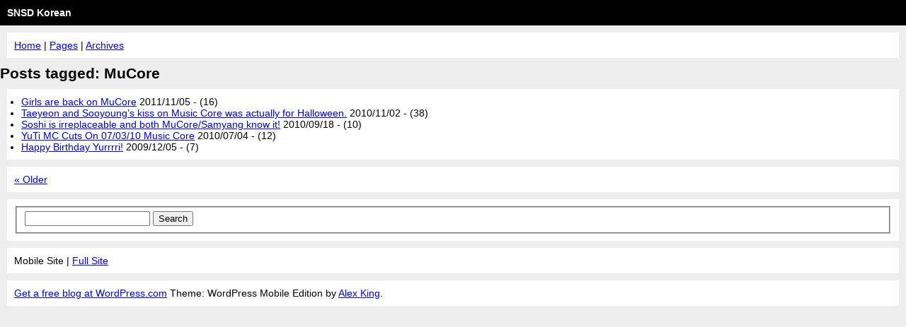

--- FILE ---
content_type: text/css
request_url: https://s0.wp.com/wp-content/themes/pub/wp-mobile/style.css?m=1741693348i
body_size: 207
content:
body{font-family:Verdana,sans-serif;background:#fff;font-size:14px;padding:0;margin:0;background:#eee}body h1{background:#000;color:#fff;padding:10px;margin:0}h1, h2, h3, p{margin:0 0 5px 0;padding:0}h1{font-size:14px}hr{color:#eee;height:1px;display:none}p, ul, ol, div, form{background:#fff;padding:10px;margin:10px}ul li, ol li{margin-left:10px}li p{margin:0}

--- FILE ---
content_type: text/css;charset=utf-8
request_url: https://s0.wp.com/?custom-css=1&csblog=cBlS&cscache=6&csrev=58
body_size: 103
content:
.post-content{position:relative;padding-bottom:70px}.post-extras{position:absolute;bottom:15px;width:100%;float:right;text-align:right;right:15px;padding:0}.post-extras p,.post-extras strong{float:right}.post-entry,.page .page .post-entry{width:95%}#comments #respond,#nav-below,#content #wpl-likebox,.nocomments,.nopassword{padding-left:2% !important}#menu > ul > li{margin-bottom:10px}#comments li{margin-left:2%}#comments h3{margin-left:10%}#author-info{padding-left:15%}.post-title h1{font-size:200%;font-weight:500}